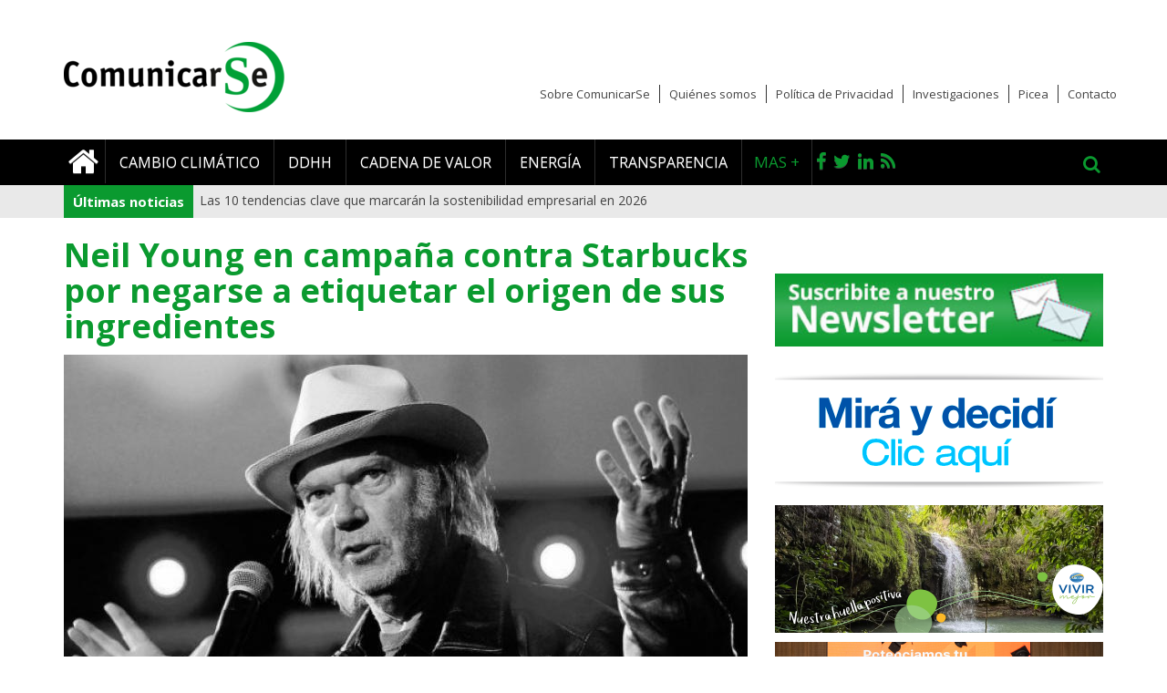

--- FILE ---
content_type: text/html; charset=utf-8
request_url: https://comunicarseweb.com/biblioteca/neil-young-en-campana-contra-starbucks-por-negarse-etiquetar-el-origen-de-sus
body_size: 9782
content:
<!DOCTYPE html>
<html lang="es" dir="ltr">
    <head>
        <link rel="profile" href="http://www.w3.org/1999/xhtml/vocab" />
        <meta charset="utf-8">
        <meta name="viewport" content="width=device-width, initial-scale=1.0">
        <meta http-equiv="Content-Type" content="text/html; charset=utf-8" />
<meta name="Generator" content="Leave blank or add random generator name" />
<link rel="canonical" href="/biblioteca/neil-young-en-campana-contra-starbucks-por-negarse-etiquetar-el-origen-de-sus" />
<link rel="shortlink" href="/node/26964" />
<link rel="shortcut icon" href="https://comunicarseweb.com/sites/default/files/favicon-comunicarse-2019.jpg" type="image/jpeg" />
        <title>Neil Young en campaña contra Starbucks por negarse a etiquetar el origen de sus ingredientes | ComunicarSe</title>
        <link rel="stylesheet" href="https://maxcdn.bootstrapcdn.com/font-awesome/4.4.0/css/font-awesome.min.css">
        <link href='https://fonts.googleapis.com/css?family=Open+Sans:400,300,300italic,400italic,600,600italic,700,700italic,800,800italic' rel='stylesheet' type='text/css'>
        <link type="text/css" rel="stylesheet" href="https://comunicarseweb.com/sites/default/files/css/css_lQaZfjVpwP_oGNqdtWCSpJT1EMqXdMiU84ekLLxQnc4.css" media="all" />
<link type="text/css" rel="stylesheet" href="https://comunicarseweb.com/sites/default/files/css/css_ntCz7udh66prM85dlibL5cSl16uR5mFkmPYLsA2b56k.css" media="all" />
<link type="text/css" rel="stylesheet" href="https://comunicarseweb.com/sites/default/files/css/css_YJ2m8r-9J4jslhZmsJDi056d7vzi0PhJE33VpeE3_Ic.css" media="all" />
<link type="text/css" rel="stylesheet" href="https://comunicarseweb.com/sites/default/files/css/css_u0YeDZKSDUQQ2bwzkLSHVx0sVlslTz1cV7gCuesItNE.css" media="all" />
<link type="text/css" rel="stylesheet" href="//cdn.jsdelivr.net/bootstrap/3.3.2/css/bootstrap.min.css" media="all" />
<link type="text/css" rel="stylesheet" href="//cdn.jsdelivr.net/bootstrap/3.3.2/css/bootstrap-theme.min.css" media="all" />
<link type="text/css" rel="stylesheet" href="https://comunicarseweb.com/sites/default/files/css/css_6bqus_YVUndd8VIHEUDiBF8Cj1BojEfxNRnh-32l3fk.css" media="all" />
<link type="text/css" rel="stylesheet" href="https://comunicarseweb.com/sites/default/files/css/css_PxsPpITToy8ZnO0bJDA1TEC6bbFpGTfSWr2ZP8LuFYo.css" media="all" />
        <!-- HTML5 element support for IE6-8 -->
        <!--[if lt IE 9]>
            <script src="//html5shiv.googlecode.com/svn/trunk/html5.js"></script>
        <![endif]-->
        <script src="//code.jquery.com/jquery-1.9.1.min.js"></script>
<script>window.jQuery || document.write("<script src='/sites/all/modules/jquery_update/replace/jquery/1.9/jquery.min.js'>\x3C/script>")</script>
<script>jQuery.migrateMute=true;jQuery.migrateTrace=false;</script>
<script src="//code.jquery.com/jquery-migrate-1.2.1.min.js"></script>
<script>window.jQuery && window.jQuery.migrateWarnings || document.write("<script src='/sites/all/modules/jquery_update/replace/jquery-migrate/1.2.1/jquery-migrate.min.js'>\x3C/script>")</script>
<script src="https://comunicarseweb.com/misc/jquery-extend-3.4.0.js?v=1.9.1"></script>
<script src="https://comunicarseweb.com/misc/jquery.once.js?v=1.2"></script>
<script src="https://comunicarseweb.com/misc/drupal.js?ry25ti"></script>
<script src="//code.jquery.com/ui/1.10.2/jquery-ui.min.js"></script>
<script>window.jQuery.ui || document.write("<script src='/sites/all/modules/jquery_update/replace/ui/ui/minified/jquery-ui.min.js'>\x3C/script>")</script>
<script src="//cdn.jsdelivr.net/bootstrap/3.3.2/js/bootstrap.js"></script>
<script src="https://comunicarseweb.com/profiles/panopoly/modules/panopoly/panopoly_images/panopoly-images.js?ry25ti"></script>
<script src="https://comunicarseweb.com/sites/all/modules/custom_blocks/libraries/slick.js?ry25ti"></script>
<script src="https://comunicarseweb.com/profiles/panopoly/modules/panopoly/panopoly_admin/panopoly-admin.js?ry25ti"></script>
<script src="https://comunicarseweb.com/profiles/panopoly/modules/panopoly/panopoly_magic/panopoly-magic.js?ry25ti"></script>
<script src="https://comunicarseweb.com/profiles/panopoly/modules/panopoly/panopoly_theme/js/panopoly-accordion.js?ry25ti"></script>
<script src="https://comunicarseweb.com/sites/all/modules/simpleads/simpleads.js?ry25ti"></script>
<script src="https://comunicarseweb.com/sites/default/files/languages/es_3nHT4lLHXmwULYS5mLkyZjoUXrbRSTjcSCWdMCxEU98.js?ry25ti"></script>
<script src="https://comunicarseweb.com/profiles/panopoly/libraries/jquery.imagesloaded/jquery.imagesloaded.min.js?ry25ti"></script>
<script src="https://comunicarseweb.com/sites/all/modules/views_ticker/js/jquery.vticker-min.js?ry25ti"></script>
<script>(function($) { Drupal.behaviors.views_ticker_vTicker = { attach: function (context) { $("#views-ticker-vTicker-ticker", context).vTicker({mousePause: true , speed:500 , pause:5000 , showItems:1 , direction: "up"}); } };})(jQuery);</script>
<script src="https://comunicarseweb.com/sites/all/modules/webform/js/webform.js?ry25ti"></script>
<script src="https://comunicarseweb.com/sites/all/themes/comunicarse_theme/js/functions.js?ry25ti"></script>
<script>jQuery.extend(Drupal.settings, {"basePath":"\/","pathPrefix":"","ajaxPageState":{"theme":"comunicarse","theme_token":"PApK3uPZTbz2GaCZ_UtQ-G_k8pd_AyMhlB2jlaAAd44","js":{"profiles\/panopoly\/modules\/panopoly\/panopoly_widgets\/panopoly-widgets.js":1,"profiles\/panopoly\/modules\/panopoly\/panopoly_widgets\/panopoly-widgets-spotlight.js":1,"modules\/statistics\/statistics.js":1,"sites\/all\/themes\/bootstrap\/js\/bootstrap.js":1,"\/\/code.jquery.com\/jquery-1.9.1.min.js":1,"0":1,"1":1,"\/\/code.jquery.com\/jquery-migrate-1.2.1.min.js":1,"2":1,"misc\/jquery-extend-3.4.0.js":1,"misc\/jquery.once.js":1,"misc\/drupal.js":1,"\/\/code.jquery.com\/ui\/1.10.2\/jquery-ui.min.js":1,"3":1,"\/\/cdn.jsdelivr.net\/bootstrap\/3.3.2\/js\/bootstrap.js":1,"profiles\/panopoly\/modules\/panopoly\/panopoly_images\/panopoly-images.js":1,"sites\/all\/modules\/custom_blocks\/libraries\/slick.js":1,"profiles\/panopoly\/modules\/panopoly\/panopoly_admin\/panopoly-admin.js":1,"profiles\/panopoly\/modules\/panopoly\/panopoly_magic\/panopoly-magic.js":1,"profiles\/panopoly\/modules\/panopoly\/panopoly_theme\/js\/panopoly-accordion.js":1,"sites\/all\/modules\/simpleads\/simpleads.js":1,"public:\/\/languages\/es_3nHT4lLHXmwULYS5mLkyZjoUXrbRSTjcSCWdMCxEU98.js":1,"profiles\/panopoly\/libraries\/jquery.imagesloaded\/jquery.imagesloaded.min.js":1,"sites\/all\/modules\/views_ticker\/js\/jquery.vticker-min.js":1,"4":1,"sites\/all\/modules\/webform\/js\/webform.js":1,"sites\/all\/themes\/comunicarse_theme\/js\/functions.js":1},"css":{"modules\/system\/system.base.css":1,"misc\/ui\/jquery.ui.theme.css":1,"misc\/ui\/jquery.ui.accordion.css":1,"sites\/all\/modules\/calendar\/css\/calendar_multiday.css":1,"sites\/all\/modules\/custom_blocks\/libraries\/slick.css":1,"profiles\/panopoly\/modules\/contrib\/date\/date_api\/date.css":1,"profiles\/panopoly\/modules\/contrib\/date\/date_popup\/themes\/datepicker.1.7.css":1,"modules\/field\/theme\/field.css":1,"modules\/node\/node.css":1,"profiles\/panopoly\/modules\/panopoly\/panopoly_admin\/panopoly-admin.css":1,"profiles\/panopoly\/modules\/panopoly\/panopoly_admin\/panopoly-admin-navbar.css":1,"profiles\/panopoly\/modules\/panopoly\/panopoly_core\/css\/panopoly-dropbutton.css":1,"profiles\/panopoly\/modules\/panopoly\/panopoly_magic\/css\/panopoly-magic.css":1,"profiles\/panopoly\/modules\/panopoly\/panopoly_magic\/css\/panopoly-modal.css":1,"profiles\/panopoly\/modules\/panopoly\/panopoly_theme\/css\/panopoly-featured.css":1,"profiles\/panopoly\/modules\/panopoly\/panopoly_theme\/css\/panopoly-accordian.css":1,"profiles\/panopoly\/modules\/panopoly\/panopoly_theme\/css\/panopoly-layouts.css":1,"profiles\/panopoly\/modules\/panopoly\/panopoly_widgets\/panopoly-widgets.css":1,"profiles\/panopoly\/modules\/panopoly\/panopoly_widgets\/panopoly-widgets-spotlight.css":1,"profiles\/panopoly\/modules\/contrib\/radix_layouts\/radix_layouts.css":1,"sites\/all\/modules\/simpleads\/simpleads.css":1,"profiles\/panopoly\/modules\/contrib\/views\/css\/views.css":1,"sites\/all\/modules\/ckeditor\/css\/ckeditor.css":1,"profiles\/panopoly\/modules\/contrib\/ctools\/css\/ctools.css":1,"profiles\/panopoly\/modules\/contrib\/panels\/css\/panels.css":1,"sites\/all\/modules\/rate\/rate.css":1,"sites\/all\/modules\/views_ticker\/views.ticker.scroller.css":1,"sites\/all\/modules\/webform\/css\/webform.css":1,"sites\/all\/modules\/addtoany\/addtoany.css":1,"sites\/all\/modules\/powersite_theme_admin_commerce\/css\/powersite_theme_admin_commerce.css":1,"\/\/cdn.jsdelivr.net\/bootstrap\/3.3.2\/css\/bootstrap.min.css":1,"\/\/cdn.jsdelivr.net\/bootstrap\/3.3.2\/css\/bootstrap-theme.min.css":1,"sites\/all\/themes\/bootstrap\/css\/3.3.2\/overrides.min.css":1,"sites\/all\/themes\/comunicarse_theme\/css\/style.css":1,"profiles\/panopoly\/modules\/panopoly\/panopoly_images\/panopoly-images.css":1}},"CToolsModal":{"modalSize":{"type":"scale","width":".9","height":".9","addWidth":0,"addHeight":0,"contentRight":25,"contentBottom":75},"modalOptions":{"opacity":".55","background-color":"#FFF"},"animationSpeed":"fast","modalTheme":"CToolsModalDialog","throbberTheme":"CToolsModalThrobber"},"panopoly_magic":{"pane_add_preview_mode":"manual"},"simpleads":{"url":{"ckeditor":"\/simpleads\/dashboard\/ckeditor"},"modulepath":"sites\/all\/modules\/simpleads"},"urlIsAjaxTrusted":{"\/biblioteca\/neil-young-en-campana-contra-starbucks-por-negarse-etiquetar-el-origen-de-sus":true},"statistics":{"data":{"nid":"26964"},"url":"\/modules\/statistics\/statistics.php"},"bootstrap":{"anchorsFix":1,"anchorsSmoothScrolling":1,"formHasError":1,"popoverEnabled":1,"popoverOptions":{"animation":1,"html":0,"placement":"right","selector":"","trigger":"click","triggerAutoclose":1,"title":"","content":"","delay":0,"container":"body"},"tooltipEnabled":1,"tooltipOptions":{"animation":1,"html":0,"placement":"auto left","selector":"","trigger":"hover focus","delay":0,"container":"body"}}});</script>
        
                
        <!-- Comunicarseweb Google Tag Manager -->
        <!-- Global site tag (gtag.js) - Google Analytics -->
        <script async src="https://www.googletagmanager.com/gtag/js?id=UA-15388117-1"></script>
        <script>
          window.dataLayer = window.dataLayer || [];
          function gtag(){dataLayer.push(arguments);}
          gtag('js', new Date());
        
          gtag('config', 'UA-15388117-1');
        </script>


    </head>
    <body role="document" class="html not-front not-logged-in one-sidebar sidebar-second page-node page-node- page-node-26964 node-type-biblioteca region-content">
        <div id="skip-link">
            <a href="#main-content" class="element-invisible element-focusable">Pasar al contenido principal</a>
        </div>
                      



    
<header id="navbar" role="banner">
    <div class="container">
        <div class="cabecera">
                            <a class="logo navbar-btn" href="/" title="Inicio">
                    <img src="https://comunicarseweb.com/sites/default/files/webp.net-resizeimage_1.png" alt="Inicio" />
                </a>
            
                            <button type="button" class="navbar-toggle" data-toggle="collapse" data-target=".navbar-collapse">
                    <i class="fa fa-bars"></i>
                </button>
            
        </div>
    </div>
  <div class="fondoNegro">
    <div class="container">
              <div class="navbar-collapse collapse">
          <nav role="navigation">

            <div id="searchform" class="desplegable collapse">
                                      <div class="region region-navigation">
    <section id="block-search-form" class="block block-search  block-search-form clearfix">

      
  <form class="form-search content-search" action="/biblioteca/neil-young-en-campana-contra-starbucks-por-negarse-etiquetar-el-origen-de-sus" method="post" id="search-block-form" accept-charset="UTF-8"><div><div>
      <h2 class="element-invisible">Formulario de búsqueda</h2>
    <div class="input-group"><input title="Escriba lo que quiere buscar." placeholder="Buscar" class="form-control form-text" type="text" id="edit-search-block-form--2" name="search_block_form" value="" size="15" maxlength="128" /><span class="input-group-btn"><button type="submit" class="btn btn-primary"><span class="icon glyphicon glyphicon-search" aria-hidden="true"></span></button></span></div><div class="form-actions form-wrapper form-group" id="edit-actions"><button class="element-invisible btn btn-primary form-submit" type="submit" id="edit-submit" name="op" value="Buscar">Buscar</button>
</div><input type="hidden" name="form_build_id" value="form-E5oMOiB8BTxMD7uHqLndcXaVBimtJ6D5g5M8tVmhJy8" />
<input type="hidden" name="form_id" value="search_block_form" />
</div>
</div></form>
</section>
  </div>
                            </div>

                          <ul class="menu nav navbar-nav"><li class="first leaf"><a href="/" title=""><i class="fa fa-home"></i></a></li>
<li class="leaf"><a href="/categoria/Cambio%20Climatico" title="">Cambio climático</a></li>
<li class="leaf"><a href="/categoria/ddhh" title="">DDHH</a></li>
<li class="leaf"><a href="/categoria/cadena%20de%20valor" title="">Cadena de valor</a></li>
<li class="leaf"><a href="/categoria/energia" title="">Energía</a></li>
<li class="last leaf"><a href="/categoria/transparencia" title="">Transparencia</a></li>
</ul>            
            <ul class="redes nav navbar-nav">
                <li class="vermas hidden-sm" data-toggle="collapse" data-target="#submenu"> Mas +</li>
                <li class="first leaf"><a href="https://www.facebook.com/Comunicarse" title="Facebook" target="_blank"><i class="fa fa-facebook"></i></a></li>
                <li class="leaf"><a href="http://twitter.com/comunicarse" title="Twitter" target="_blank"><i class="fa fa-twitter"></i></a></li>
                <li class="leaf"><a href="https://www.linkedin.com/company/comunicarse/" title="LinkedIn" target="_blank"><i class="fa fa-linkedin "></i></a></li>
                <li class="leaf"><a href="/rss/noticias" title="RSS" target="_blank"><i class="fa fa-rss"></i></a></li>
                <li class="buscar hidden-sm" data-toggle="collapse" data-target="#searchform"><i class="fa fa-search"></i></li>
            </ul>

            <ul class="secondary-menu nav navbar-nav">
                <li class="leaf"><a href="/sobre-comunicarse" title="">Sobre ComunicarSe</a></li>
                <li class="leaf"><a href="/quienes-somos" title="">Quiénes somos</a></li>
                <li class="leaf"><a href="/politica-de-privacidad" title="">Política de Privacidad</a></li>
                <li class="leaf"><a href="/sub-categoria/investigacion" title="">Investigaciones</a></li>
                <li class="leaf"><a href="/picea" title="">Picea</a></li>
                <li class="last leaf"><a href="/contacto" title="" >Contacto</a></li>
            </ul>
            <div id="submenu" class="desplegable collapse">
                                    <ul><li class="first leaf"><a href="/categoria/agua" title="">Agua</a></li>
<li class="leaf"><a href="/categoria/arquitectura" title="">Arquitectura</a></li>
<li class="leaf"><a href="/biblioteca" title="">Biblioteca</a></li>
<li class="leaf"><a href="/categoria/ceo" title="">CEO</a></li>
<li class="leaf"><a href="/categoria/ciudades" title="">Ciudades</a></li>
<li class="leaf"><a href="/categoria/compliance" title="">Compliance</a></li>
<li class="leaf"><a href="/categoria/comunidad" title="">Comunidad</a></li>
<li class="leaf"><a href="/categoria/diversidad" title="">Diversidad</a></li>
<li class="leaf"><a href="/categoria/Econom%C3%ADa%20Circular" title="">Economía Circular</a></li>
<li class="leaf"><a href="/categoria/energia" title="">Energía</a></li>
<li class="leaf"><a href="/categoria/Entrevistas" title="">Entrevistas</a></li>
<li class="leaf"><a href="/categoria/Envases" title="">Envases</a></li>
<li class="leaf"><a href="/categoria/Gobierno%20Corporativo" title="">Gobierno Corporativo</a></li>
<li class="leaf"><a href="/categoria/Inversores" title="">Inversores</a></li>
<li class="leaf"><a href="/categoria/Investigaci%C3%B3n" title="">Investigación</a></li>
<li class="leaf"><a href="/categoria/Nutrici%C3%B3n" title="">Nutrición</a></li>
<li class="leaf"><a href="/categoria/RRHH" title="">RRHH</a></li>
<li class="leaf"><a href="/categoria/Seguridad%20Alimentaria" title="">Seguridad Alimentaria</a></li>
<li class="leaf"><a href="/categoria/Tendencias" title="">Tendencias</a></li>
<li class="leaf"><a href="/categoria/Transparencia" title="">Transparencia</a></li>
<li class="leaf"><a href="/categoria/Transporte" title="">Transporte</a></li>
<li class="last leaf"><a href="/categoria/Turismo" title="">Turismo</a></li>
</ul>                            </div>
                      </nav>
        </div>
      
    </div>
  </div>

</header>

<div class="ticker">
  <div class="container">   
      <div class="region region-header">
    <section id="block-views-ticker-block" class="block block-views  block-views-ticker-block clearfix">

        <h2 class="block-title">Últimas noticias</h2>
    
  <div class="view view-ticker view-id-ticker view-display-id-block view-dom-id-85fbdbe5dae66dc13a6bc730b548419a">
        
  
  
      <div class="view-content">
      <!-- start scroll -->
<div class='view view-ticker'><div class='view-content view-content-ticker'><div id='views-ticker-vTicker-ticker'><ul id='views-ticker-vTicker-list-ticker'><li class='views-vTicker-item views-vTicker-item-ticker'><span class='views-vTicker-tick-field'>  
  <div class="views-field views-field-title">        <span class="field-content"><a href="/noticia/las-10-tendencias-clave-que-marcaran-la-sostenibilidad-empresarial-en-2026">Las 10 tendencias clave que marcarán la sostenibilidad empresarial en 2026</a></span>  </div></span></li><li class='views-vTicker-item views-vTicker-item-ticker'><span class='views-vTicker-tick-field'>  
  <div class="views-field views-field-title">        <span class="field-content"><a href="/noticia/alerta-el-ftse-250-no-avanza-en-descarbonizacion">Alerta: el FTSE 250 no avanza en descarbonización</a></span>  </div></span></li><li class='views-vTicker-item views-vTicker-item-ticker'><span class='views-vTicker-tick-field'>  
  <div class="views-field views-field-title">        <span class="field-content"><a href="/noticia/lo-que-la-cop30-de-belem-dejo-para-la-sociedad-civil">Lo que la COP30  de Belém dejó para la sociedad civil </a></span>  </div></span></li><li class='views-vTicker-item views-vTicker-item-ticker'><span class='views-vTicker-tick-field'>  
  <div class="views-field views-field-title">        <span class="field-content"><a href="/noticia/sentencia-historica-por-greenwashing-contra-total-energies">Sentencia histórica por greenwashing contra Total Energies</a></span>  </div></span></li><li class='views-vTicker-item views-vTicker-item-ticker'><span class='views-vTicker-tick-field'>  
  <div class="views-field views-field-title">        <span class="field-content"><a href="/noticia/empresas-reclaman-en-la-cop30-una-hoja-de-ruta-para-eliminar-los-combustibles-fosiles">Empresas reclaman en la COP30 una hoja de ruta para eliminar los combustibles fósiles</a></span>  </div></span></li></ul></div></div></div>
<!-- end scroll -->
    </div>
  
  
  
  
  
  
</div>
</section>
  </div>
  </div>
</div>



<div class="main-container container">
    <div class="container">
                                </div>
    <div class="row">
        <div class="col col-xs-12">
                    </div>
    </div>

  <div class="row">

    
    <section  class="col-sm-8">
                                  <div class="region region-content">
    <section id="block-system-main" class="block block-system  block-system-main clearfix">

      
  <div id="ampliada" class="full">
    <article id="node-26964" class="node node-biblioteca clearfix">
        
        <h2 >Neil Young en campaña contra Starbucks por negarse a etiquetar el origen de sus ingredientes</h2>
        
                
            <div id="carousel" class="carousel slide" data-ride="carousel">

                <!-- Wrapper for slides -->
                <div class="carousel-inner">
                                            <div class="item active">
                            <img src="https://comunicarseweb.com/sites/default/files/styles/galeria_noticias/public/biblioteca/images//1416341254_Neil-Young-Boycotts-Starbucks-Denounces-GMOs-e1416171628323.jpg?itok=MJ5ANyDo" alt="">
                                                    </div>
                                    </div>
                
                            </div>
                
        <div class="date-social">
            <span class="date">18.11.2014 | Mundo</span>
            <span class="social"> </span>
            
        </div>
        
        <div class="bajada">
            <strong><div class="field field-name-field-bajada field-type-text-long field-label-hidden"><div class="field-items"><div class="field-item even"><p>El músico critica a la empresa por apoyar una demanda interpuesta por la compañía agrícola Monsanto contra el estado de Vermont (EE.UU.), por una ley que entrará en vigor en julio de 2016 y que obligará a especificar en las etiquetas de productos alimenticios si contienen organismos modificados genéticamente.</p></div></div></div></strong>
        </div>
        <br>
        
        <div class="body">
            <div class="field field-name-body field-type-text-with-summary field-label-hidden"><div class="field-items"><div class="field-item even"><p>En su <a href="http://neilyoung.com/?frontpage=true" target="_blank">sitio web</a> afirma: «Yo solía hacer cola todos los días para conseguir mi café con leche, pero ayer era el último», y continúa: «Decile a Starbucks que retire su apoyo a la demanda. Ellos no creen que tengas derecho a saber lo que hay en tu café».</p>
<p>Vermont es el primer estado de EE.UU. que obliga a mostrar esta información en su etiquetado. «Vermont es un estado pequeño enteramente rural con 600.000 personas. La lucha entre Vermont y Monsanto es la clásica entre David y Goliat», afirma el músico y agrega: “Starbucks no piensa que tienes el derecho de saber lo que hay en tu café. Así que es asoció con Monsanto para demandar el pequeño estado de Vermont.  Escondiéndose detrás de la sombra de la asociación "Grocery Manufacturers Association",  Starbucks está apoyando una demanda para bloquear una ley histórica que requiere el etiquetado de los organismos modificados genéticamente”.</p>
<p>Para Young, hay mucho más en juego que sólo etiquetar los alimentos transgénicos. Vermont es el primer estado en los EE.UU. en exigir el etiquetado. Docenas de otros estados han dicho que van a seguir este camino. “Con el fin de alentar a esto, tenemos que asegurarnos de que la ley de Vermont se mantenga firme”, finalizó.</p></div></div></div>        </div>
        <div class="clearfix"></div>
        
                
               
        
        
        
                    
            
            <footer>
                                    <div class="tags">
                        <i class="fa fa-tag"></i> 
                                                    <a href="/tags/etiquetado">ETIQUETADO</a>  
                              &nbsp;-&nbsp;                                                        <a href="/tags/monsanto">MONSANTO</a>  
                              &nbsp;-&nbsp;                                                        <a href="/tags/neil-young">NEIL YOUNG</a>  
                              &nbsp;-&nbsp;                                                        <a href="/tags/organismos-modificados-gen%C3%A9ticamente">ORGANISMOS MODIFICADOS GENéTICAMENTE</a>  
                              &nbsp;-&nbsp;                                                        <a href="/tags/responsabilidad-social-empresaria">RESPONSABILIDAD SOCIAL EMPRESARIA</a>  
                              &nbsp;-&nbsp;                                                        <a href="/tags/rse">RSE</a>  
                              &nbsp;-&nbsp;                                                        <a href="/tags/starbucks">STARBUCKS</a>  
                                                                        </div>
                            </footer>
                
            </article>
</div>

</section>
  </div>
    </section>

          <aside class="col-sm-4" role="complementary" id='sidebar'>
          <div class="region region-sidebar-second">
    <section id="block-newsletter-suscription-newsletter" class="block block-newsletter-suscription  block-newsletter-suscription-newsletter clearfix">

      
  <div class="banner"><a href="#" data-toggle="modal" data-target="#myModal"><img class="img-responsive" src="/sites/all/themes/comunicarse_theme/img/newsletter.jpg" /></a>
                    <!-- Modal -->
                    <div id="myModal" class="modal fade" role="dialog">
                        <div class="modal-dialog">
                            <!-- Modal content-->
                            <div class="modal-content">
                                <div class="modal-header">
                                    <button type="button" class="close" data-dismiss="modal">&times;</button>
                                    <h4 class="modal-title">Suscripción al Newsletter</h4>
                                </div>
                                <div class="modal-body">
                                    <!--<iframe frameborder=0 width="460" height="570" src="http://clientes.newsmaker.com.ar/modulos/suscribir.php?c=2721e227aad8247614b62fa581fc392c&n=1&from=iframe"></iframe>-->
									<form class="webform-client-form webform-client-form-31443" action="/biblioteca/neil-young-en-campana-contra-starbucks-por-negarse-etiquetar-el-origen-de-sus" method="post" id="webform-client-form-31443" accept-charset="UTF-8"><div><div  class="form-item webform-component webform-component-email webform-component--correo-electronico form-group">
  <label class="control-label" for="edit-submitted-correo-electronico">Correo Electronico <span class="form-required" title="Este campo es obligatorio.">*</span></label>
 <input required="required" class="email form-control form-text form-email required" placeholder="Correo Electrónico" type="email" id="edit-submitted-correo-electronico" name="submitted[correo_electronico]" size="60" />
</div>
<input type="hidden" name="details[sid]" />
<input type="hidden" name="details[page_num]" value="1" />
<input type="hidden" name="details[page_count]" value="1" />
<input type="hidden" name="details[finished]" value="0" />
<input type="hidden" name="form_build_id" value="form-n5nLAu2OyKzYKECoWqbku_dw9pZi9WDCcUL3TXHpVwA" />
<input type="hidden" name="form_id" value="webform_client_form_31443" />
<div class="form-actions"><button class="webform-submit button-primary btn btn-default form-submit" type="submit" name="op" value="Suscribirme">Suscribirme</button>
</div></div></form>
                                </div>
                            </div>
                        </div>
                    </div>
                </div>
</section>
<section id="block-simpleads-ad-groups-9094" class="block block-simpleads  block-simpleads-ad-groups-9094 clearfix">

      
  <div class="header">
    <div class="ad-link"></div>
</div>
<div class="adslist">
    <script type="text/javascript">
        _simpleads_load('.simpleads-9094', 9094, 15);
    </script>
      <div class="simpleads-9094">
        <div class="pepito">
            
        </div>
  </div>

    
</div>

</section>
<section id="block-custom-blocks-facebook-block" class="block block-custom-blocks  block-custom-blocks-facebook-block clearfix">

      
  <div class="fb">
                    <div class="fb-page" data-href="https://www.facebook.com/Comunicarse?fref=ts" data-height="400" data-width="360" data-small-header="true" data-adapt-container-width="true" data-hide-cover="false" data-show-facepile="true" data-show-posts="false"><div class="fb-xfbml-parse-ignore"><blockquote cite="https://www.facebook.com/Comunicarse?fref=ts"><a href="https://www.facebook.com/Comunicarse?fref=ts">Comunica RSE</a></blockquote></div></div>
              </div>
</section>
<section id="block-views-90212050eff5b5dad6771e05c64ca9c0" class="block block-views  block-views-90212050eff5b5dad6771e05c64ca9c0 clearfix">

      
  <div class="view view-listado-de-noticias view-id-listado_de_noticias view-display-id-nuestras_notas view-dom-id-63a958b2bc5d8ab990d0a0a41d65e19c">
        
  
  
      <div class="view-content">
      
<div class="block notas">
    <h2>Nuestras Publicaciones</h2>
            <div class="row nota">
              
          <a href="/noticia/top-10-tendencias-en-sostenibilidad-empresaria-para-2025-en-america-latina">
        <div class="col-md-5"><img class="thumb-mas-notas- img-responsive" src="https://comunicarseweb.com/sites/default/files/styles/thumb_mas_notas_/public/pages/brujula_tendencias_sostenbilidad.jpg?itok=-xsKFG94" width="200" height="150" alt="" /></div>
        <div class="col-md-7 contenido">
               <div class="categoria">Investigación</div>
               <div>TOP 10 tendencias en sostenibilidad empresaria para 2025 en América Latina</div>
        </div>
</a>          </div>
            <div class="row nota">
              
          <a href="/noticia/comunicarse-presento-su-investigacion-sobre-tendencias-en-sostenibilidad">
        <div class="col-md-5"><img class="thumb-mas-notas- img-responsive" src="https://comunicarseweb.com/sites/default/files/styles/thumb_mas_notas_/public/pages/foto-tendencias.jpg?itok=erfjdx_H" width="200" height="150" alt="" /></div>
        <div class="col-md-7 contenido">
               <div class="categoria">Investigación</div>
               <div>ComunicarSe presentó su Investigación sobre Tendencias en Sostenibilidad</div>
        </div>
</a>          </div>
            <div class="row nota">
              
          <a href="/node/36626">
        <div class="col-md-5"><img class="thumb-mas-notas- img-responsive" src="https://comunicarseweb.com/sites/default/files/styles/thumb_mas_notas_/public/pages/foto-informe-2022.jpg?itok=DXw_RYhQ" width="200" height="150" alt="" /></div>
        <div class="col-md-7 contenido">
               <div class="categoria">Investigación</div>
               <div>ComunicarSe presentó su Investigación sobre Tendencias de Sostenibilidad</div>
        </div>
</a>          </div>
    </div>    </div>
  
  
  
  
      <div class="view-footer">
      <div class="block notas"><a href="http://comunicarseweb.com.ar/sub-categoria/investigacion" class="pull-right"><strong>Ver todas &gt;&gt;</strong></a>
<div class="clearfix"></div></div>    </div>
  
  
</div>
</section>
<section id="block-custom-blocks-most-popular" class="block block-custom-blocks  block-custom-blocks-most-popular clearfix">

      
  <div class="most-popular" id="tabs-most-popular">

                        <!-- Nav tabs -->
                        <ul class="nav nav-tabs" role="tablist">
                            <li role="presentation" class="active"><a href="#lo_mas_visto" aria-controls="home" role="tab" data-toggle="tab">Más leídas</a></li>
                            <li role="presentation"><a href="#lo_mas_comentado" aria-controls="profile" role="tab" data-toggle="tab">Más comentadas</a></li>
                            <li role="presentation"><a href="#lo_mas_votado" aria-controls="messages" role="tab" data-toggle="tab">Más votadas</a></li>
                        </ul>    <!-- Tab panes -->
                        <div class="tab-content">
                            <div role="tabpanel" class="tab-pane active" id="lo_mas_visto"><div class="view view-listado-de-noticias view-id-listado_de_noticias view-display-id-lo_mas_visto view-dom-id-84f0916947cd3731d4ab77b0a3e6d80b">
        
  
  
      <div class="view-content">
      
<div class="block notas">
            <div class="row nota">
              
  <div class="views-field views-field-nothing">        <span class="field-content"><a href="/noticia/las-10-tendencias-clave-que-marcaran-la-sostenibilidad-empresarial-en-2026">
        <div class="col-md-5"><img class="thumb-mas-notas- img-responsive" src="https://comunicarseweb.com/sites/default/files/styles/thumb_mas_notas_/public/pages/tapa_informe_0.jpg?itok=9P5oiRQM" width="200" height="150" alt="" /></div>
        <div class="col-md-7 contenido">
            <div class="categoria">Tendencias</div>
            <div><a href="/noticia/las-10-tendencias-clave-que-marcaran-la-sostenibilidad-empresarial-en-2026">Las 10 tendencias clave que marcarán la sostenibilidad empresarial en 2026</a></div>
        </div>
    </a></span>  </div>        </div>
            <div class="row nota">
              
  <div class="views-field views-field-nothing">        <span class="field-content"><a href="/noticia/alerta-el-ftse-250-no-avanza-en-descarbonizacion">
        <div class="col-md-5"><img class="thumb-mas-notas- img-responsive" src="https://comunicarseweb.com/sites/default/files/styles/thumb_mas_notas_/public/pages/emisiones.png?itok=IO7TH46-" width="200" height="150" alt="" /></div>
        <div class="col-md-7 contenido">
            <div class="categoria">Transparencia</div>
            <div><a href="/noticia/alerta-el-ftse-250-no-avanza-en-descarbonizacion">Alerta: el FTSE 250 no avanza en descarbonización</a></div>
        </div>
    </a></span>  </div>        </div>
            <div class="row nota">
              
  <div class="views-field views-field-nothing">        <span class="field-content"><a href="/noticia/lo-que-la-cop30-de-belem-dejo-para-la-sociedad-civil">
        <div class="col-md-5"><img class="thumb-mas-notas- img-responsive" src="https://comunicarseweb.com/sites/default/files/styles/thumb_mas_notas_/public/pages/cop_30_belem.jpg?itok=n4BXT_ny" width="200" height="150" alt="" /></div>
        <div class="col-md-7 contenido">
            <div class="categoria"></div>
            <div><a href="/noticia/lo-que-la-cop30-de-belem-dejo-para-la-sociedad-civil">Lo que la COP30  de Belém dejó para la sociedad civil </a></div>
        </div>
    </a></span>  </div>        </div>
            <div class="row nota">
              
  <div class="views-field views-field-nothing">        <span class="field-content"><a href="/noticia/sentencia-historica-por-greenwashing-contra-total-energies">
        <div class="col-md-5"><img class="thumb-mas-notas- img-responsive" src="https://comunicarseweb.com/sites/default/files/styles/thumb_mas_notas_/public/pages/total.png?itok=rDVeh3-y" width="200" height="150" alt="" /></div>
        <div class="col-md-7 contenido">
            <div class="categoria">Transparencia</div>
            <div><a href="/noticia/sentencia-historica-por-greenwashing-contra-total-energies">Sentencia histórica por greenwashing contra Total Energies</a></div>
        </div>
    </a></span>  </div>        </div>
    </div>    </div>
  
  
  
  
  
  
</div></div>
                            <div role="tabpanel" class="tab-pane" id="lo_mas_comentado"><div class="view view-listado-de-noticias view-id-listado_de_noticias view-display-id-lo_mas_comentado view-dom-id-81e3a7021490d6cd2b8920a2d1bc8b95">
        
  
  
      <div class="view-content">
      <div class="block notas">
            <div class="row nota">
              
  <div class="views-field views-field-nothing">        <span class="field-content"><a href="/noticia/las-10-tendencias-clave-que-marcaran-la-sostenibilidad-empresarial-en-2026">
        <div class="col-md-5"><img class="thumb-mas-notas- img-responsive" src="https://comunicarseweb.com/sites/default/files/styles/thumb_mas_notas_/public/pages/tapa_informe_0.jpg?itok=9P5oiRQM" width="200" height="150" alt="" /></div>
        <div class="col-md-7 contenido">
            <div class="categoria">Tendencias</div>
            <div><a href="/noticia/las-10-tendencias-clave-que-marcaran-la-sostenibilidad-empresarial-en-2026">Las 10 tendencias clave que marcarán la sostenibilidad empresarial en 2026</a></div>
        </div>
    </a></span>  </div>        </div>
            <div class="row nota">
              
  <div class="views-field views-field-nothing">        <span class="field-content"><a href="/noticia/alerta-el-ftse-250-no-avanza-en-descarbonizacion">
        <div class="col-md-5"><img class="thumb-mas-notas- img-responsive" src="https://comunicarseweb.com/sites/default/files/styles/thumb_mas_notas_/public/pages/emisiones.png?itok=IO7TH46-" width="200" height="150" alt="" /></div>
        <div class="col-md-7 contenido">
            <div class="categoria">Transparencia</div>
            <div><a href="/noticia/alerta-el-ftse-250-no-avanza-en-descarbonizacion">Alerta: el FTSE 250 no avanza en descarbonización</a></div>
        </div>
    </a></span>  </div>        </div>
            <div class="row nota">
              
  <div class="views-field views-field-nothing">        <span class="field-content"><a href="/noticia/lo-que-la-cop30-de-belem-dejo-para-la-sociedad-civil">
        <div class="col-md-5"><img class="thumb-mas-notas- img-responsive" src="https://comunicarseweb.com/sites/default/files/styles/thumb_mas_notas_/public/pages/cop_30_belem.jpg?itok=n4BXT_ny" width="200" height="150" alt="" /></div>
        <div class="col-md-7 contenido">
            <div class="categoria"></div>
            <div><a href="/noticia/lo-que-la-cop30-de-belem-dejo-para-la-sociedad-civil">Lo que la COP30  de Belém dejó para la sociedad civil </a></div>
        </div>
    </a></span>  </div>        </div>
            <div class="row nota">
              
  <div class="views-field views-field-nothing">        <span class="field-content"><a href="/noticia/sentencia-historica-por-greenwashing-contra-total-energies">
        <div class="col-md-5"><img class="thumb-mas-notas- img-responsive" src="https://comunicarseweb.com/sites/default/files/styles/thumb_mas_notas_/public/pages/total.png?itok=rDVeh3-y" width="200" height="150" alt="" /></div>
        <div class="col-md-7 contenido">
            <div class="categoria">Transparencia</div>
            <div><a href="/noticia/sentencia-historica-por-greenwashing-contra-total-energies">Sentencia histórica por greenwashing contra Total Energies</a></div>
        </div>
    </a></span>  </div>        </div>
    </div>
    </div>
  
  
  
  
  
  
</div></div>
                            <div role="tabpanel" class="tab-pane" id="lo_mas_votado"><div class="view view-listado-de-noticias view-id-listado_de_noticias view-display-id-lo_mas_votado view-dom-id-7e2f2c9c522b7e5364afe8473cc14ecf">
        
  
  
      <div class="view-content">
      
<div class="block notas">
            <div class="row nota">
              
  <div class="views-field views-field-nothing">        <span class="field-content"><a href="/noticia/facebook-lanza-centro-para-la-prevencion-del-bullying">
        <div class="col-md-5"><img class="thumb-mas-notas- img-responsive" src="https://comunicarseweb.com/sites/default/files/styles/thumb_mas_notas_/public/pages/facebook.jpg?itok=foEA9jOT" width="200" height="150" alt="" /></div>
        <div class="col-md-7 contenido">
            <div class="categoria">Comunidad</div>
            <div><a href="/noticia/facebook-lanza-centro-para-la-prevencion-del-bullying">Facebook lanza Centro para la Prevención del Bullying</a></div>
        </div>
    </a></span>  </div>        </div>
            <div class="row nota">
              
  <div class="views-field views-field-nothing">        <span class="field-content"><a href="/noticia/los-combustibles-fosiles-reciben-nueve-veces-mas-financiacion-que-la-energia-renovable">
        <div class="col-md-5"><img class="thumb-mas-notas- img-responsive" src="https://comunicarseweb.com/sites/default/files/styles/thumb_mas_notas_/public/pages/fotos-nueva-web_14.gif?itok=HWlpoJTk" width="200" height="150" alt="" /></div>
        <div class="col-md-7 contenido">
            <div class="categoria">Energía</div>
            <div><a href="/noticia/los-combustibles-fosiles-reciben-nueve-veces-mas-financiacion-que-la-energia-renovable">Los combustibles fósiles reciben nueve veces más financiación que la energía renovable </a></div>
        </div>
    </a></span>  </div>        </div>
            <div class="row nota">
              
  <div class="views-field views-field-nothing">        <span class="field-content"><a href="/noticia/por-decimo-ano-fundacion-siemens-convoca-participar-del-concurso-logo">
        <div class="col-md-5"><img class="thumb-mas-notas- img-responsive" src="https://comunicarseweb.com/sites/default/files/styles/thumb_mas_notas_/public/pages/concurso.jpg?itok=qQOdE1oz" width="200" height="150" alt="" /></div>
        <div class="col-md-7 contenido">
            <div class="categoria">Comunidad</div>
            <div><a href="/noticia/por-decimo-ano-fundacion-siemens-convoca-participar-del-concurso-logo">Por décimo año Fundación Siemens convoca a participar del Concurso LOGO!</a></div>
        </div>
    </a></span>  </div>        </div>
            <div class="row nota">
              
  <div class="views-field views-field-nothing">        <span class="field-content"><a href="/noticia/nueva-alianza-entre-unicef-y-fundacion-la-caixa-para-reducir-la-mortalidad-infantil-por">
        <div class="col-md-5"><img class="thumb-mas-notas- img-responsive" src="https://comunicarseweb.com/sites/default/files/styles/thumb_mas_notas_/public/pages/la-fundacion-bancaria-la-caixa-y-unicef-han-presentado-hoy-una-alianza-estrategica-global-para-reducir-la-mortalidad-infant.jpg?itok=bddHqdD5" width="200" height="150" alt="" /></div>
        <div class="col-md-7 contenido">
            <div class="categoria">DDHH</div>
            <div><a href="/noticia/nueva-alianza-entre-unicef-y-fundacion-la-caixa-para-reducir-la-mortalidad-infantil-por">Nueva alianza entre UNICEF  y Fundación “La Caixa” para reducir la mortalidad infantil por neumonía </a></div>
        </div>
    </a></span>  </div>        </div>
    </div>    </div>
  
  
  
  
  
  
</div></div>
                        </div></div>
</section>
  </div>
      </aside>  <!-- /#sidebar-second -->
    
  </div>
</div>


<footer id="footer">
    <div class="container">
        <div class="row">
            <div class="col-xs-12 arriba">
                <div class="row">
                    <div class="col-sm-6">
                        <img src="/sites/all/themes/comunicarse_theme/img/logo-footer.png">
                    </div>
                    <div class="col-sm-6 redes">
                        <ul class="redes nav navbar-nav">
                            <li class="first leaf"><a href="https://www.facebook.com/Comunicarse" title="Facebook" target="_blank"><i class="fa fa-facebook"></i></a></li>
                            <li class="leaf"><a href="http://twitter.com/comunicarse" title="Twitter" target="_blank"><i class="fa fa-twitter"></i></a></li>
                            <li class="leaf"><a href="https://www.linkedin.com/company/comunicarse/" title="LinkedIn" target="_blank"><i class="fa fa-linkedin "></i></a></li>
                            <li class="leaf"><a href="/rss/noticias" title="Facebook" target="_blank"><i class="fa fa-rss"></i></a></li>
                        </ul>
                    </div>
                </div>
            </div>
            <div class="col-md-3 col-sm-4">
                    <p>Buenos Aires, Argentina <br>
                    Santiago, Chile<br>
                    San José, Costa Rica
                    <br>info@comunicarseweb.com</p>
            </div>
            <div class="col-md-6 col-sm-4">
                <ul class="primary">
                                              <ul class="menu nav navbar-nav"><ul class="menu nav navbar-nav"><li class="first leaf"><a href="/" title=""><i class="fa fa-home"></i></a></li>
<li class="leaf"><a href="/categoria/Cambio%20Climatico" title="">Cambio climático</a></li>
<li class="leaf"><a href="/categoria/ddhh" title="">DDHH</a></li>
<li class="leaf"><a href="/categoria/cadena%20de%20valor" title="">Cadena de valor</a></li>
<li class="leaf"><a href="/categoria/energia" title="">Energía</a></li>
<li class="last leaf"><a href="/categoria/transparencia" title="">Transparencia</a></li>
</ul></ul>                                      </ul>
            </div>
            <div class="col-md-3 col-sm-4">
                    <ul>
                        <li class="leaf"><a href="/sobre-comunicarse" title="">Sobre ComunicaRSE</a></li>
                        <li class="leaf"><a href="/quienes-somos" title="">Quiénes somos</a></li>
                        <li class="leaf"><a href="/politica-de-privacidad" title="">Política de Privacidad</a></li>
                        <li class="last leaf"><a href="/contacto" title="" >Contacto</a></li>
                    </ul>
            </div>
            <div class="col-sm-6 abajo">
                    Copyright 2026 ComunicarSe. Todos los derechos reservados
            </div>
            <div class="col-sm-6 abajo logo-power">
                    <img src="/sites/all/themes/comunicarse_theme/img/logo-power.png">
            </div>
        </div>
    </div>
</footer>

<div id="fb-root"></div>
<script>(function(d, s, id) {
                var js, fjs = d.getElementsByTagName(s)[0];
                if (d.getElementById(id)) return;
                js = d.createElement(s); js.id = id;
                js.src = "//connect.facebook.net/es_LA/sdk.js#xfbml=1&version=v2.4";
                fjs.parentNode.insertBefore(js, fjs);
        }(document, 'script', 'facebook-jssdk'));
</script>
<script>window.twttr = (function(d, s, id) {
          var js, fjs = d.getElementsByTagName(s)[0],
            t = window.twttr || {};
          if (d.getElementById(id)) return t;
          js = d.createElement(s);
          js.id = id;
          js.src = "https://platform.twitter.com/widgets.js";
          fjs.parentNode.insertBefore(js, fjs);

          t._e = [];
          t.ready = function(f) {
            t._e.push(f);
          };

          return t;
        }(document, "script", "twitter-wjs"));
</script>
        <script src="https://comunicarseweb.com/profiles/panopoly/modules/panopoly/panopoly_widgets/panopoly-widgets.js?ry25ti"></script>
<script src="https://comunicarseweb.com/profiles/panopoly/modules/panopoly/panopoly_widgets/panopoly-widgets-spotlight.js?ry25ti"></script>
<script src="https://comunicarseweb.com/modules/statistics/statistics.js?ry25ti"></script>
<script src="https://comunicarseweb.com/sites/all/themes/bootstrap/js/bootstrap.js?ry25ti"></script>
    </body>
</html>


--- FILE ---
content_type: text/html; charset=UTF-8
request_url: https://comunicarseweb.com/?q=simpleads/load/9094/15
body_size: 124
content:

<div id="ad_groups_9094">
  <div class="simplead-container image-ad first">
  <a href="https://comunicarseweb.com/simpleads/redirect/30910" target="_blank"><img class="img-responsive" src="https://comunicarseweb.com/sites/default/files/field/image/sancor-720x288.gif" alt="" /></a></div><div class="simplead-container image-ad ">
  <a href="https://comunicarseweb.com/simpleads/redirect/36977" target="_blank"><img class="img-responsive" src="https://comunicarseweb.com/sites/default/files/field/image/banner_sustentabilidad_para_comunicarse.png" alt="" /></a></div><div class="simplead-container image-ad ">
  <a href="https://comunicarseweb.com/simpleads/redirect/37620" target="_blank"><img class="img-responsive" src="https://comunicarseweb.com/sites/default/files/field/image/banner_bco_galicia_2025_720x288px.jpg" alt="" /></a></div><div class="simplead-container image-ad ">
  <a href="https://comunicarseweb.com/simpleads/redirect/37614" target="_blank"><img class="img-responsive" src="https://comunicarseweb.com/sites/default/files/field/image/camuzzi_institucional300x250_v1_2025_0.jpg" alt="" /></a></div><div class="simplead-container image-ad ">
  <a href="https://comunicarseweb.com/simpleads/redirect/37637" target="_blank"><img class="img-responsive" src="https://comunicarseweb.com/sites/default/files/field/image/banner_bbva_720x288-sost_2025.gif" alt="" /></a></div><div class="simplead-container image-ad last">
  <a href="https://comunicarseweb.com/simpleads/redirect/37455" target="_blank"><img class="img-responsive" src="https://comunicarseweb.com/sites/default/files/field/image/smurt_kappa_720_x_228_px.jpeg" alt="" /></a></div></div>